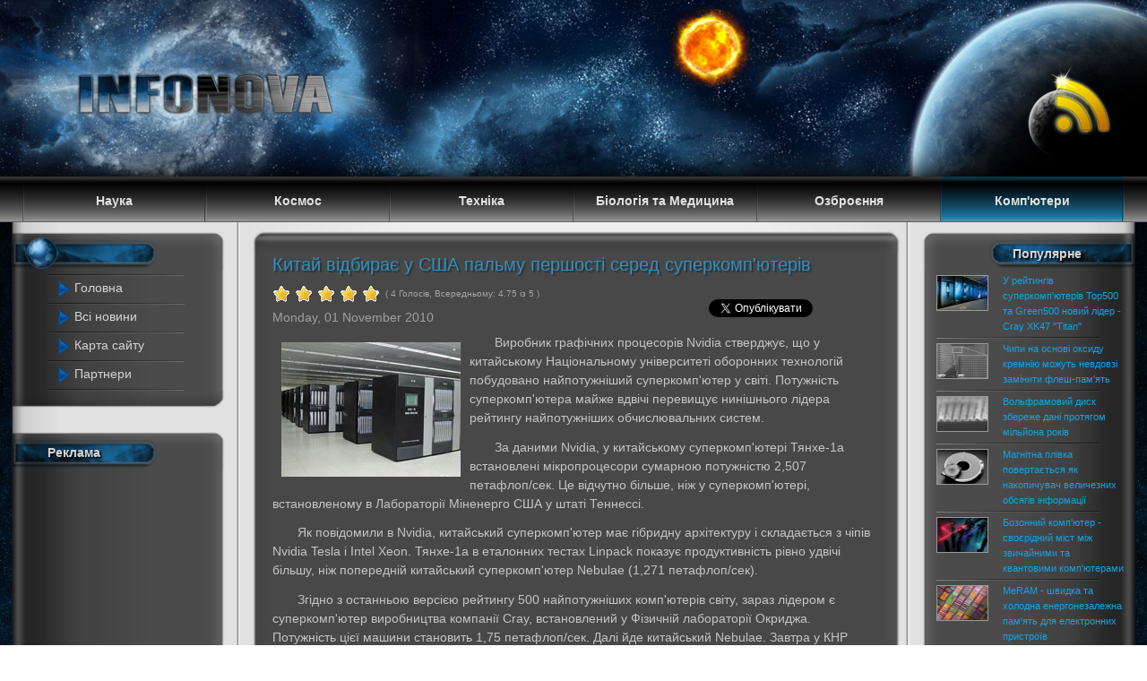

--- FILE ---
content_type: text/html; charset=UTF-8
request_url: https://infonova.org.ua/computers/kytaj-vidbyraye-u-ssha-palmu-pershosti-sered-superkomp-yuteriv.html
body_size: 7926
content:






<!DOCTYPE html>
<html lang="uk">
<head>
    <meta charset="UTF-8">
    <meta name="viewport" content="width=device-width, initial-scale=1">
    <title>InfoNova - Китай відбирає у США пальму першості серед суперкомп'ютерів</title>
    
    
    <meta name="csrf-param" content="_csrf">
<meta name="csrf-token" content="HDlHIn3YjeNcEHnrPVSxSA9JScazxSQ-cBBsh8_7BaZ6XgN6Kom7gQx4NrRZIfIPbBgxicaJfE0mJg3Y_6828Q==">

    <script async src="https://www.googletagmanager.com/gtag/js?id=G-0P581P09EB"></script>
    <script>
        window.dataLayer = window.dataLayer || [];
        function gtag(){dataLayer.push(arguments);}
        gtag('js', new Date());
        gtag('config', 'G-0P581P09EB');
    </script>
    <meta name="description" content="Передові науково-технічні досягнення. Корисна та цікава інформація зі сфери високих технологій">
<meta name="keywords" content="новини, наука, техніка, космос, медицина, озброєння,  українською, майбутнє, вчені, розробка, відкриття, астрономія, фізика, хімія, галактики, планета, енергія, роботи, механізми, електроніка, технологія, виробництво, нанотехнології, компютери">
<link href="https://cdn.plyr.io/1.6.13/plyr.css" rel="stylesheet">
<link href="/templates/infonova/css/style.css" rel="stylesheet">
</head>
<body>


<div id="page">
    <div id="header">
        <a href="/">
            <img src="/templates/infonova/images/head.jpg" width="100%" alt="head"/>
        </a>
        <div id="header_clear"></div>
        <div id="rss">
            <a href="/rss.xml">
                <img src="/templates/infonova/images/rss.png" alt="RSS"/>
            </a>
        </div>
    </div>

    
<div id="nav">
    <div class="moduletable">
        <div class="h_menu_empty_l"></div>
                    <div class="menubox_inactive">
                <div>
                    <div>
                        <h1>
                            <a href="/science/" title="Наука" class="link_inactive " onfocus="this.blur();">
                                <span class="link_inactive link_normal">
                                    Наука
                                </span>
                            </a>
                        </h1>
                    </div>
                </div>
            </div>
                    <div class="menubox_inactive">
                <div>
                    <div>
                        <h1>
                            <a href="/space/" title="Космос" class="link_inactive " onfocus="this.blur();">
                                <span class="link_inactive link_normal">
                                    Космос
                                </span>
                            </a>
                        </h1>
                    </div>
                </div>
            </div>
                    <div class="menubox_inactive">
                <div>
                    <div>
                        <h1>
                            <a href="/technology/" title="Техніка" class="link_inactive " onfocus="this.blur();">
                                <span class="link_inactive link_normal">
                                    Техніка
                                </span>
                            </a>
                        </h1>
                    </div>
                </div>
            </div>
                    <div class="menubox_inactive">
                <div>
                    <div>
                        <h1>
                            <a href="/biomed/" title="Біологія та Медицина" class="link_inactive " onfocus="this.blur();">
                                <span class="link_inactive link_normal">
                                    Біологія та Медицина
                                </span>
                            </a>
                        </h1>
                    </div>
                </div>
            </div>
                    <div class="menubox_inactive">
                <div>
                    <div>
                        <h1>
                            <a href="/weapon/" title="Озброєння" class="link_inactive " onfocus="this.blur();">
                                <span class="link_inactive link_normal">
                                    Озброєння
                                </span>
                            </a>
                        </h1>
                    </div>
                </div>
            </div>
                    <div class="menubox_active">
                <div>
                    <div>
                        <h1>
                            <a href="/computers/" title="Комп'ютери" class="link_inactive " onfocus="this.blur();">
                                <span class="link_active link_normal">
                                    Комп'ютери
                                </span>
                            </a>
                        </h1>
                    </div>
                </div>
            </div>
                <div class="h_menu_empty_r"></div>
    </div>
</div>

    <div id="wrap">
        <div id="wrap_2">
            <div id="left">

                <div class="box_left">
    <div class="box_up">
        <div class="box_l_u_l_pl">
            <h2></h2>
        </div>
        <div class="box_l_u_r"></div>
    </div>
    <div class="box_middle">
        <div class="box_l_m_l">
                                <div class="l_menu">
    <div class="moduletable">
        <ul class="menu-bullettree">
            <li><a href="/"><span>Головна</span></a></li>
            <li><a href="/news/"><span>Всі новини</span></a></li>
            <li><a href="/sitemap.html"><span>Карта сайту</span></a></li>
            <li><a href="/partners.html"><span>Партнери</span></a></li>
        </ul>
    </div>
</div>                
        </div>
        <div class="box_l_m_r"></div>
    </div>
    <div class="box_bottom">
        <div class="box_l_b_l"></div>
        <div class="box_l_b_r"></div>
    </div>
</div>
                <div class="box_left">
    <div class="box_up">
        <div class="box_l_u_l">
            <h2>Реклама</h2>
        </div>
        <div class="box_l_u_r"></div>
    </div>
    <div class="box_middle">
        <div class="box_l_m_l">
                                <div id="skyscreaper_left">
    <ins class="adsbygoogle"
         style="display:inline-block;width:160px;height:600px"
         data-ad-client="ca-pub-7275889326231129"
         data-ad-slot="3621282182"></ins>
    <script>
        (adsbygoogle = window.adsbygoogle || []).push({});
    </script>
</div>                
        </div>
        <div class="box_l_m_r"></div>
    </div>
    <div class="box_bottom">
        <div class="box_l_b_l"></div>
        <div class="box_l_b_r"></div>
    </div>
</div>
            </div>
            <div id="center">
                <div id="center_2">
                    <div id="content">
                        

                        

                        
    <div class=article_box>
        <div class=article_box_top>
            <div class=article_box_u_l_blog></div>
            <div class=article_box_u_r_blog></div>
        </div>
        <div class=article_box_middle>
            <div class=article_box_m_l>
                <div class=article_content>
                    <table class="contentpaneopen">
                        <tr>
                            <td class="contentheading" width="100%">
                                <a href="/computers/kytaj-vidbyraye-u-ssha-palmu-pershosti-sered-superkomp-yuteriv.html"
                                   class="contentpagetitle">
                                    <h1>Китай відбирає у США пальму першості серед суперкомп'ютерів</h1>
                                </a>
                            </td>
                        </tr>
                    </table>

                    <!-- VOTES -->

                    <table class="contentpaneopen">

                        <div class="extravote-container" data-id="230" style="margin-top:5px;">
    <ul class="extravote-stars">
        <li class="current-rating" style="width:95%;"></li>
        <li><a href="javascript:void(null)" data-vote="1" title="Дуже погано" class="one-star">1</a></li>
        <li><a href="javascript:void(null)" data-vote="2" title="Погано" class="two-stars">2</a></li>
        <li><a href="javascript:void(null)" data-vote="3" title="Нормально" class="three-stars">3</a></li>
        <li><a href="javascript:void(null)" data-vote="4" title="Добре" class="four-stars">4</a></li>
        <li><a href="javascript:void(null)" data-vote="5" title="Дуже добре" class="five-stars">5</a></li>
    </ul>
</div>
<span class="extravote-count">
    <small>( 4 Голосів, Всередньому: 4.75 із 5 )</small>
</span>

                        <tr>
                            <td valign="top" class="createdate">
                                Monday, 01 November 2010
                                <div class="article-social">
                                    <div class="social-twitter">
    <a href="https://twitter.com/share" class="twitter-share-button"></a>
    
    <script>!function(d,s,id){var js,fjs=d.getElementsByTagName(s)[0],p=/^http:/.test(d.location)?'http':'https';if(!d.getElementById(id)){js=d.createElement(s);js.id=id;js.src=p+'://platform.twitter.com/widgets.js';fjs.parentNode.insertBefore(js,fjs);}}(document, 'script', 'twitter-wjs');</script>
    
</div>
<div class="social-fb">
    <div id="fb-root"></div>
    <script>(function (d, s, id) {
            var js, fjs = d.getElementsByTagName(s)[0];
            if (d.getElementById(id)) return;
            js = d.createElement(s);
            js.id = id;
            js.src = "//connect.facebook.net/en_US/sdk.js#xfbml=1&version=v2.6";
            fjs.parentNode.insertBefore(js, fjs);
        }(document, 'script', 'facebook-jssdk'));</script>
    <div class="fb-like"
         data-layout="button_count"
         data-action="like" data-show-faces="true" data-share="false">
    </div>
</div>                                </div>
                            </td>
                        </tr>

                        <tr>
                            <td valign="top">
                                <div class="article_text">
                                    <p><img style="float: left; margin: 10px;" alt="tianhe-1" height="150" width="200" src="/images/stories/news/tianhe-1.jpg" />Виробник графічних процесорів Nvidia стверджує, що у китайському Національному університеті оборонних технологій побудовано найпотужніший суперкомп'ютер у світі. Потужність суперкомп'ютера майже вдвічі перевищує нинішнього лідера рейтингу найпотужніших обчислювальних&nbsp;систем.

                                    
</p>
<p>За даними Nvidia, у китайському суперкомп'ютері Тянхе-1а встановлені мікропроцесори сумарною потужністю 2,507 петафлоп/сек. Це відчутно більше, ніж у суперкомп'ютері, встановленому в Лабораторії Міненерго США у штаті&nbsp;Теннессі.</p>
<p>Як повідомили в Nvidia, китайський суперкомп'ютер має гібридну архітектуру і складається з чіпів Nvidia Tesla і Intel Xeon. Тянхе-1а в еталонних тестах Linpack показує продуктивність рівно удвічі більшу, ніж попередній китайський суперкомп'ютер Nebulae (1,271&nbsp;петафлоп/сек).</p>
<p>Згідно з останньою версією рейтингу 500 найпотужніших комп'ютерів світу, зараз лідером є суперкомп'ютер виробництва компанії Cray, встановлений у Фізичній лабораторії Окриджа. Потужність цієї машини становить 1,75 петафлоп/сек. Далі йде китайський Nebulae. Завтра у&nbsp;КНР пройде технічна конференція щодо суперкомп'ютерів, де новий комп'ютер і буде&nbsp;представлений.</p>
<p>Втім, вже зараз відомо, що Тянхе-1а складається із 7166 графічних процесорів Nvidia Tesla M2050 і 14336 процесорів Intel Xeon. У Nvidia кажуть, що низьке споживання комп'ютера&nbsp;— це лише один із моментів. Другий&nbsp;— це економічність, оскільки при такій гігантській потужності, машина споживає всього близько 4,04 мегават електроенергії. У Nvidia кажуть, що якби був створений суперкомп'ютер аналогічної потужності, але тільки за рахунок центральних процесорів, то&nbsp;він споживав би втричі&nbsp;більше.</p>
<p>Нові графічні процесори містять у собі сотні мікроядер, що робить їх значно більш потужними у порівнянні з центральними процесорами при деяких&nbsp;обчисленнях.</p>
<p>У Nvidia кажуть, що машина була створена у Національному університеті оборонних технологій, але знаходиться вона в Національному суперкомп'ютерному центрі в Танцзіні. За словами Суміта Гупти, представника Nvidia, зараз машина вже повністю&nbsp;функціональна.</p>
<p>В якості додатків тут будуть працювати відкриті програми з області астрофізики, прикладної науки та&nbsp;біохімії.</p>
<p>Згідно з даними сайту Top500.org, Китай продовжує нарощувати свою присутність у списку суперкомп'ютерів. Зараз Китай займає за кількістю представлених машин четверте місце. Вище розташовані США, Великобританія і Франція. «Китай також активно нарощує потужності, активно утримуючи позиції на верхніх рядках рейтингу, вже обігнавши Німеччину і поступаючись лише США»,&nbsp;— кажуть у&nbsp;Top500.org.</p>
<p> </p>
<p> </p>
<p>Джерело:&nbsp;<a target="_blank" href="http://news.dt.ua">news.dt.ua</a></p>
<p></p>
                                    <div class="read-also">
    <hr>
    <div id="relateditemtitle">Читайте також:</div>
    <ul id="relateditemlist">
                    <li>
                <a href="/computers/kytajskyj-superkomp-yuter-tyankhe-2-ocholyv-rejtynh-top500.html">
                    Китайський суперкомп'ютер Тянхе-2 очолив рейтинг Top500
                </a>
            </li>
                    <li>
                <a href="/computers/suchasni-superkomp-yutery-praktychno-dosyahly-svoyeyi-mezhi-masshtabovanosti.html">
                    Сучасні суперкомп'ютери практично досягли своєї межі масштабованості
                </a>
            </li>
                    <li>
                <a href="/computers/u-rejtynhiv-superkomp-yuteriv-top500-ta-green500-novyj-lider-cray-xk47-titan.html">
                    У рейтингів суперкомп'ютерів Top500 та Green500 новий лідер - Cray XK47 "Titan"
                </a>
            </li>
                    <li>
                <a href="/computers/nvidia-zajmetsya-vypuskom-tsentralnykh-protsesoriv.html">
                    Nvidia займеться випуском центральних процесорів
                </a>
            </li>
                    <li>
                <a href="/computers/cherhovyj-najshvydshyj-mikroprotsesor-u-sviti-vid-ibm.html">
                    Черговий "найшвидший мікропроцесор у світі" від IBM
                </a>
            </li>
            </ul>
            <div id="neweritemtitle">Наступні новини у розділі:</div>
        <ul id="neweritemlist">
                        <li>
                <a href="/computers/vyrisheno-odnu-iz-osnovnykh-problem-kvantovykh-komp-yuteriv.html">
                    Вирішено одну із основних проблем квантових комп'ютерів
                </a>
            </li>
                        <li>
                <a href="/computers/v-yaponiyi-rozrobyly-novitni-elektrostatychni-sensorni-dyspleyi.html">
                    В Японії розробили новітні електростатичні сенсорні дисплеї
                </a>
            </li>
                    </ul>
            <div id="olderitemtitle">Попередні новини у розділі:</div>
    <ul id="olderitemlist">
                    <li>
                <a href="/computers/cherhovyj-najshvydshyj-mikroprotsesor-u-sviti-vid-ibm.html">
                    Черговий "найшвидший мікропроцесор у світі" від IBM
                </a>
            </li>
                    <li>
                <a href="/computers/fujitsu-venus-najshvydshyj-protsesor-u-sviti.html">
                    Fujitsu Venus - найшвидший процесор у світі
                </a>
            </li>
            </ul>
        <div id="prev_next_buttom" align="center">
                    <span class="extranews_priviuospage">
                <a href="/computers/cherhovyj-najshvydshyj-mikroprotsesor-u-sviti-vid-ibm.html"
                   title="Черговий "найшвидший мікропроцесор у світі" від IBM">&lt;&lt; Попереднє
                </a>
            </span>
                            <span class="extranews_nextpage">
                <a href="/computers/vyrisheno-odnu-iz-osnovnykh-problem-kvantovykh-komp-yuteriv.html"
                   title="Вирішено одну із основних проблем квантових комп'ютерів">Наступне &gt;&gt;
                </a>
            </span>
            </div>
    <hr>
</div>
                                </div>
                            </td>
                        </tr>
                    </table>
                    <span class="article_separator">&nbsp;</span>
                    <div id="sense_bottom">
    <ins class="adsbygoogle"
         style="display:inline-block;width:468px;height:60px"
         data-ad-client="ca-pub-7275889326231129"
         data-ad-slot="8857459718"></ins>
    <script>
        (adsbygoogle = window.adsbygoogle || []).push({});
    </script>
</div>                </div>
            </div>
            <div class=article_box_m_r></div>
        </div>
        <div class=article_box_bottom>
            <div class=article_box_b_l></div>
            <div class=article_box_b_r></div>
        </div>
    </div>


                    </div>
                </div>
            </div>
            <div id="right">
                <div class="box_right">
    <div class="box_up">
        <div class="box_r_u_r">
            <h2>Популярне</h2>
        </div>
        <div class="box_r_u_l"></div>
    </div>
    <div class="box_middle">
        <div class="box_r_m_r">
                                
    <div class="r_pop">
    <div class="moduletable">
        <table id="articles" border="0">
            <tbody>
                        <tr>
                <td valign="top" class="thumbsup-image">
                    <img src="/img/stories/news/cray_xk_47_titan.jpg?w=50&h=38&s=b33651d0c82b78c5851b11773813dcad"
                         alt="У рейтингів суперкомп'ютерів Top500 та Green500 новий лідер - Cray XK47 "Titan"" align="left" hspace="10" vspace="5"
                         width="50" height="38">
                    <a
                            href="/computers/u-rejtynhiv-superkomp-yuteriv-top500-ta-green500-novyj-lider-cray-xk47-titan.html"
                            class="thumbsup-title">
                        <span>У рейтингів суперкомп'ютерів Top500 та Green500 новий лідер - Cray XK47 "Titan"</span>
                    </a>
                </td>
            </tr>
                        <tr>
                <td valign="top" class="thumbsup-image">
                    <img src="/img/stories/news/oksyd_kreminyu_chip.jpg?w=50&h=38&s=f780263937fd6502f503521fb1a75d9d"
                         alt="Чипи на основі оксиду кремнію можуть невдовзі замінити флеш-пам'ять" align="left" hspace="10" vspace="5"
                         width="50" height="38">
                    <a
                            href="/computers/chypy-na-osnovi-oksydu-kremniyu-mozhut-nevdovzi-zaminyty-flesh-pam-yat.html"
                            class="thumbsup-title">
                        <span>Чипи на основі оксиду кремнію можуть невдовзі замінити флеш-пам'ять</span>
                    </a>
                </td>
            </tr>
                        <tr>
                <td valign="top" class="thumbsup-image">
                    <img src="/img/stories/news/dysk_milyon.jpg?w=50&h=38&s=4047e0471d698f15ebb7123814da256d"
                         alt="Вольфрамовий диск збереже дані протягом мільйона років" align="left" hspace="10" vspace="5"
                         width="50" height="38">
                    <a
                            href="/computers/volframovyj-dysk-zberezhe-dani-protyahom-miljona-rokiv.html"
                            class="thumbsup-title">
                        <span>Вольфрамовий диск збереже дані протягом мільйона років</span>
                    </a>
                </td>
            </tr>
                        <tr>
                <td valign="top" class="thumbsup-image">
                    <img src="/img/stories/news/mahnitna_plivka_povertayetsya.jpg?w=50&h=38&s=14e896b50a99a5cea3740528f52fb3ae"
                         alt="Магнітна плівка повертається як накопичувач величезних обсягів інформації" align="left" hspace="10" vspace="5"
                         width="50" height="38">
                    <a
                            href="/computers/mahnitna-plivka-povertayetsya-yak-nakopychuvach-velycheznykh-obsyahiv-informatsiyi.html"
                            class="thumbsup-title">
                        <span>Магнітна плівка повертається як накопичувач величезних обсягів інформації</span>
                    </a>
                </td>
            </tr>
                        <tr>
                <td valign="top" class="thumbsup-image">
                    <img src="/img/stories/news/bozonnyj_komputer.jpg?w=50&h=38&s=577cc3a718e10b76b870a7fd6ae03c9b"
                         alt="Бозонний комп'ютер - своєрідний міст між звичайними та квантовими комп'ютерами" align="left" hspace="10" vspace="5"
                         width="50" height="38">
                    <a
                            href="/computers/bozonnyj-komp-yuter-svoyeridnyj-mist-mizh-zvychajnymy-ta-kvantovymy-komp-yuteramy.html"
                            class="thumbsup-title">
                        <span>Бозонний комп'ютер - своєрідний міст між звичайними та квантовими комп'ютерами</span>
                    </a>
                </td>
            </tr>
                        <tr>
                <td valign="top" class="thumbsup-image">
                    <img src="/img/stories/news/meram_pamyat.jpg?w=50&h=38&s=48b56f4813d399a49ad83ffe3fbde075"
                         alt="MeRAM - швидка та холодна енергонезалежна пам'ять для електронних пристроїв" align="left" hspace="10" vspace="5"
                         width="50" height="38">
                    <a
                            href="/computers/meram-shvydka-ta-kholodna-enerhonezalezhna-pam-yat-dlya-elektronnykh-prystroyiv.html"
                            class="thumbsup-title">
                        <span>MeRAM - швидка та холодна енергонезалежна пам'ять для електронних пристроїв</span>
                    </a>
                </td>
            </tr>
                        <tr>
                <td valign="top" class="thumbsup-image">
                    <img src="/img/stories/news/tianhe_2_top500.jpg?w=50&h=38&s=8d3719d19ef111f1c1316c15e0759a32"
                         alt="Китайський суперкомп'ютер Тянхе-2 очолив рейтинг Top500" align="left" hspace="10" vspace="5"
                         width="50" height="38">
                    <a
                            href="/computers/kytajskyj-superkomp-yuter-tyankhe-2-ocholyv-rejtynh-top500.html"
                            class="thumbsup-title">
                        <span>Китайський суперкомп'ютер Тянхе-2 очолив рейтинг Top500</span>
                    </a>
                </td>
            </tr>
                        <tr>
                <td valign="top" class="thumbsup-image">
                    <img src="/img/stories/news/flash_chip_vidpal.jpg?w=50&h=38&s=1361804e50c3c96632df3d62b7718871"
                         alt="Термічний відпал флеш-пам'яті збільшить її довговічність у тисячі разів" align="left" hspace="10" vspace="5"
                         width="50" height="38">
                    <a
                            href="/computers/termichnyj-vidpal-flesh-pam-yati-zbilshyt-yiyi-dovhovichnist-u-tysyachi-raziv.html"
                            class="thumbsup-title">
                        <span>Термічний відпал флеш-пам'яті збільшить її довговічність у тисячі разів</span>
                    </a>
                </td>
            </tr>
                        <tr>
                <td valign="top" class="thumbsup-image">
                    <img src="/img/stories/news/grafenovyj_tranzystor.jpg?w=50&h=38&s=fcdd6d9f48b5b816e3199cd547f17336"
                         alt="Створено гнучкий графеновий транзистор з ефектом тунелювання електронів" align="left" hspace="10" vspace="5"
                         width="50" height="38">
                    <a
                            href="/computers/stvoreno-hnuchkyj-hrafenovyj-tranzystor-z-efektom-tunelyuvannya-elektroniv.html"
                            class="thumbsup-title">
                        <span>Створено гнучкий графеновий транзистор з ефектом тунелювання електронів</span>
                    </a>
                </td>
            </tr>
                        <tr>
                <td valign="top" class="thumbsup-image">
                    <img src="/img/stories/news/chip_hibryd_napivprovidnykiv.jpg?w=50&h=38&s=566a40cfb3f997350e630602b12940ba"
                         alt="Кремнієвий чип із шарами фосфіду індію здатний працювати на терагерцових частотах" align="left" hspace="10" vspace="5"
                         width="50" height="38">
                    <a
                            href="/computers/kremniyevyj-chyp-iz-sharamy-fosfidu-indiyu-zdatnyj-pratsyuvaty-na-terahertsovykh-chastotakh.html"
                            class="thumbsup-title">
                        <span>Кремнієвий чип із шарами фосфіду індію здатний працювати на терагерцових частотах</span>
                    </a>
                </td>
            </tr>
                        <tr>
                <td valign="top" class="thumbsup-image">
                    <img src="/img/stories/news/processor_nanotrubky.jpg?w=50&h=38&s=afe2b9b4990111b9bf686d83a25e0507"
                         alt="Створено перший процесор, всі елементи якого виготовлені з вуглецевих нанотрубок" align="left" hspace="10" vspace="5"
                         width="50" height="38">
                    <a
                            href="/computers/stvoreno-pershyj-protsesor-vsi-elementy-yakoho-vyhotovleni-z-vuhletsevykh-nanotrubok.html"
                            class="thumbsup-title">
                        <span>Створено перший процесор, всі елементи якого виготовлені з вуглецевих нанотрубок</span>
                    </a>
                </td>
            </tr>
                        <tr>
                <td valign="top" class="thumbsup-image">
                    <img src="/img/stories/news/pram_pamyat.jpg?w=50&h=38&s=5375417cee52827d5766b3159a9071c4"
                         alt="Пам'ять на основі фазового переходу PRAM має усі шанси витіснити NAND" align="left" hspace="10" vspace="5"
                         width="50" height="38">
                    <a
                            href="/computers/pam-yat-na-osnovi-fazovoho-perekhodu-pram-maye-usi-shansy-vytisnyty-nand.html"
                            class="thumbsup-title">
                        <span>Пам'ять на основі фазового переходу PRAM має усі шанси витіснити NAND</span>
                    </a>
                </td>
            </tr>
                        <tr>
                <td valign="top" class="thumbsup-image">
                    <img src="/img/stories/news/algebra_bezdrotovi_zyednannya.jpg?w=50&h=38&s=aa81c9b72eb7e67751bc0960bdb236e7"
                         alt="Бездротові з'єднання можна пришвидшити у 10 разів за допомогою алгебри" align="left" hspace="10" vspace="5"
                         width="50" height="38">
                    <a
                            href="/computers/bezdrotovi-z-yednannya-mozhna-pryshvydshyty-u-10-raziv-za-dopomohoyu-alhebry.html"
                            class="thumbsup-title">
                        <span>Бездротові з'єднання можна пришвидшити у 10 разів за допомогою алгебри</span>
                    </a>
                </td>
            </tr>
                        <tr>
                <td valign="top" class="thumbsup-image">
                    <img src="/img/stories/news/msm_pamyat.jpg?w=50&h=38&s=5a8aa17ff535d79e3503993d36986b40"
                         alt="Новий тип магнітної пам'яті MSM не потребує використання магнітів" align="left" hspace="10" vspace="5"
                         width="50" height="38">
                    <a
                            href="/computers/novyj-typ-mahnitnoyi-pam-yati-msm-ne-potrebuye-vykorystannya-mahnitiv.html"
                            class="thumbsup-title">
                        <span>Новий тип магнітної пам'яті MSM не потребує використання магнітів</span>
                    </a>
                </td>
            </tr>
                        <tr>
                <td valign="top" class="thumbsup-image">
                    <img src="/img/stories/news/optovolokno_zakrucheni_promeni.jpg?w=50&h=38&s=50f808449a7793f211955b64ece08b90"
                         alt="Крізь оптоволокно вперше вдалось передати "закручене" світло" align="left" hspace="10" vspace="5"
                         width="50" height="38">
                    <a
                            href="/computers/kriz-optovolokno-vpershe-vdalos-peredaty-zakruchene-svitlo.html"
                            class="thumbsup-title">
                        <span>Крізь оптоволокно вперше вдалось передати "закручене" світло</span>
                    </a>
                </td>
            </tr>
                        </tbody>
        </table>
    </div>
</div>


                
        </div>
        <div class="box_r_m_l"></div>
    </div>
    <div class="box_bottom">
        <div class="box_r_b_r"></div>
        <div class="box_r_b_l"></div>
    </div>
</div>
                <div class="box_right">
    <div class="box_up">
        <div class="box_r_u_r">
            <h2>Опитування</h2>
        </div>
        <div class="box_r_u_l"></div>
    </div>
    <div class="box_middle">
        <div class="box_r_m_r">
                                <a href="/poll-results/">Архів опитувань</a>
                
        </div>
        <div class="box_r_m_l"></div>
    </div>
    <div class="box_bottom">
        <div class="box_r_b_r"></div>
        <div class="box_r_b_l"></div>
    </div>
</div>            </div>
        </div>
        <div id="footer">
            <div>
                <div>
                    <div class="footer_left">
                        
                            <div class="moduletable">
                                Copyright © 2009-2016 - InfoNova.org.ua<br>
                                При використанні матеріалів сайту, активне гіперпосилання на сайт <a href="//infonova.org.ua/">infonova.org.ua</a> є обов'язковим.
                            </div>
                        
                    </div>
                    <div class="footer_right">
                        
                            <div class="moduletable">

                            </div>
                        
                    </div>
                </div>
            </div>
        </div>
    </div>
</div>
<script src="https://cdn.plyr.io/1.6.13/plyr.js"></script>
<script src="/js/plyr.js"></script>
<script src="//pagead2.googlesyndication.com/pagead/js/adsbygoogle.js"></script>
<script src="/js/zepto.min.js"></script>
<script src="/js/main.js"></script>
</body>
</html>



--- FILE ---
content_type: text/html; charset=utf-8
request_url: https://www.google.com/recaptcha/api2/aframe
body_size: 265
content:
<!DOCTYPE HTML><html><head><meta http-equiv="content-type" content="text/html; charset=UTF-8"></head><body><script nonce="zds57PtHryk411m01qPiqg">/** Anti-fraud and anti-abuse applications only. See google.com/recaptcha */ try{var clients={'sodar':'https://pagead2.googlesyndication.com/pagead/sodar?'};window.addEventListener("message",function(a){try{if(a.source===window.parent){var b=JSON.parse(a.data);var c=clients[b['id']];if(c){var d=document.createElement('img');d.src=c+b['params']+'&rc='+(localStorage.getItem("rc::a")?sessionStorage.getItem("rc::b"):"");window.document.body.appendChild(d);sessionStorage.setItem("rc::e",parseInt(sessionStorage.getItem("rc::e")||0)+1);localStorage.setItem("rc::h",'1768615960704');}}}catch(b){}});window.parent.postMessage("_grecaptcha_ready", "*");}catch(b){}</script></body></html>

--- FILE ---
content_type: application/javascript; charset=utf-8
request_url: https://infonova.org.ua/js/main.js
body_size: 326
content:
window.csrfParam = $('meta[name=csrf-param]').attr('content')
window.csrfToken = $('meta[name=csrf-token]').attr('content')

$(function() {
    $('.extravote-stars a').on('click', function() {
        var voteMessage = $(this).parents('.extravote-container').siblings('.extravote-count').children('small');
        voteMessage.text('Збереження...');
        var data = {
            article: $(this).parents('.extravote-container').attr('data-id'),
            vote: $(this).attr('data-vote'),
        };
        data[window.csrfParam] = window.csrfToken;
        $.post('/article/rate', data, function(response) {
            setTimeout(function() {
                if (response.message) {
                    voteMessage.text(response.message);
                    if (response.percent) {
                        $(this).parents('.extravote-container').find('.extravote-stars .current-rating').css({width: response.percent + '%'});
                    }
                } else {
                    voteMessage.text('Помилка.');
                }
            }, 1000);
        });
    });
});